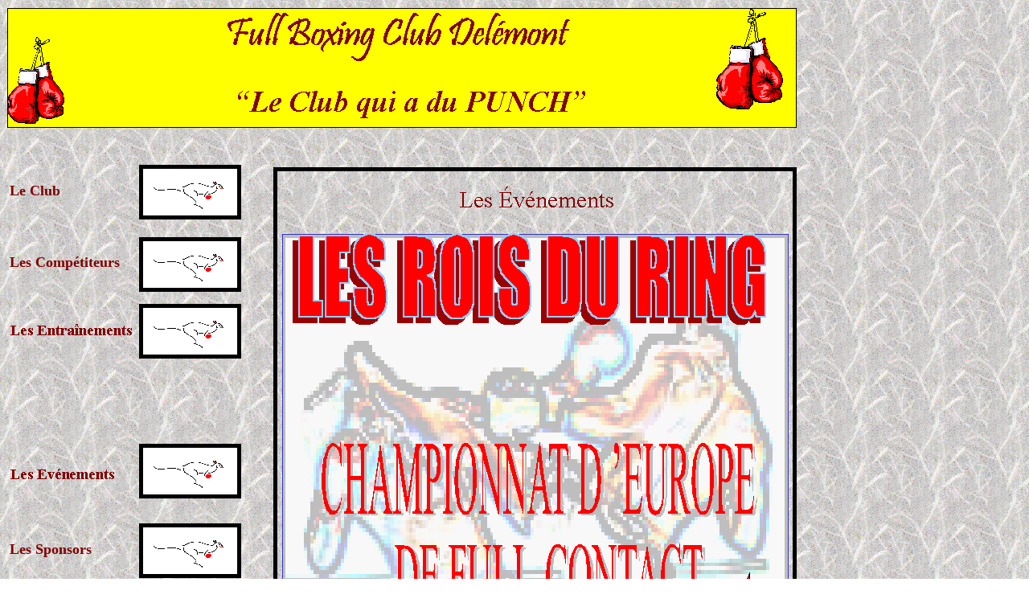

--- FILE ---
content_type: text/html
request_url: http://fullboxingdelemont.chez.com/page5.html
body_size: 8239
content:
<!doctype html public "-//IETF//DTD HTML 2.0//EN">
<html>
<head>
<meta http-equiv="Content-Type" content="text/html; charset=iso-8859-1">
<meta name="Generator" content="Microsoft Publisher 2000">
<title>LES ROIS DU RING</title>
</head>
<body bgcolor="#ffffff" link="#800080" vlink="#339900" text="#800000" background="back.gif"  topmargin=0 leftmargin=0>
<a name=top></a>

<table border=0 cellpadding=0 cellspacing=0>
<tr>
<td><img src="_blnk.gif" width=9 height=1></td>
<td><img src="_blnk.gif" width=21 height=1></td>
<td><img src="_blnk.gif" width=7 height=1></td>
<td><img src="_blnk.gif" width=68 height=1></td>
<td><img src="_blnk.gif" width=38 height=1></td>
<td><img src="_blnk.gif" width=15 height=1></td>
<td><img src="_blnk.gif" width=15 height=1></td>
<td><img src="_blnk.gif" width=31 height=1></td>
<td><img src="_blnk.gif" width=89 height=1></td>
<td><img src="_blnk.gif" width=8 height=1></td>
<td><img src="_blnk.gif" width=39 height=1></td>
<td><img src="_blnk.gif" width=651 height=1></td>
</tr>
<tr>
<td width=9 height=9></td>
<td width=21></td>
<td width=7></td>
<td width=68></td>
<td width=38></td>
<td width=15></td>
<td width=15></td>
<td width=31></td>
<td width=89></td>
<td width=8></td>
<td width=39></td>
<td width=651></td>
</tr>
<tr>
<td height=149></td>
<td width=982 height=149 colspan=11 rowspan=1 valign=top align=left>
<img width=982 height=149 border=0 src="img0.gif"></td>
</tr>
<tr>
<td height=46></td>
<td colspan=11></td>
</tr>
<tr>
<td height=3></td>
<td colspan=6></td>
<td width=128 height=69 colspan=3 rowspan=4 valign=top align=left>
<map name="map525">
<area shape="rect" coords="0,0,127,68" href="page2.html">
</map>
<img width=128 height=69 border=0 src="img1.gif" usemap="#map525"></td>
<td colspan=2></td>
</tr>
<tr>
<td height=16></td>
<td colspan=6></td>
<td></td>
<td width=651 height=1144 colspan=1 rowspan=28 valign=top align=left>
<map name="map574">
<area shape="rect" coords="0,0,0,0" href="page6.html">
</map>
<img width=651 height=1144 border=0 src="img9.gif" usemap="#map574"></td>
</tr>
<tr>
<td height=41></td>
<td width=96 height=41 colspan=3 rowspan=1 valign=top align=left>

<table border=0 cellpadding=0 cellspacing=0>
<tr>
<td width=3 height=3></td>
<td width=88></td>
<td width=3></td>
</tr>
<tr>
<td height=33></td>
<td width=88 height=33 valign=top align=left>

<p align=left><font face="Times New Roman" color=#800000 size=4><B>Le Club<br></B></font>
</td>
<td></td>
</tr>
<tr>
<td height=3></td>
<td colspan=2></td>
</tr>
</table>



</td>
<td colspan=3></td>
<td></td>
</tr>
<tr>
<td height=9></td>
<td colspan=6></td>
<td></td>
</tr>
<tr>
<td height=21></td>
<td colspan=10></td>
</tr>
<tr>
<td height=18></td>
<td colspan=6></td>
<td width=128 height=69 colspan=3 rowspan=3 valign=top align=left>
<map name="map337">
<area shape="rect" coords="0,0,127,68" href="page3.html">
</map>
<img width=128 height=69 border=0 src="img1.gif" usemap="#map337"></td>
<td></td>
</tr>
<tr>
<td height=43></td>
<td width=164 height=43 colspan=6 rowspan=1 valign=top align=left>

<table border=0 cellpadding=0 cellspacing=0>
<tr>
<td width=3 height=3></td>
<td width=156></td>
<td width=3></td>
</tr>
<tr>
<td height=35></td>
<td width=156 height=35 valign=top align=left>

<p align=left><font face="Times New Roman" color=#800000 size=4><B>Les Compétiteurs<br></B></font>
</td>
<td></td>
</tr>
<tr>
<td height=3></td>
<td colspan=2></td>
</tr>
</table>



</td>
<td></td>
</tr>
<tr>
<td height=8></td>
<td colspan=6></td>
<td></td>
</tr>
<tr>
<td height=14></td>
<td colspan=10></td>
</tr>
<tr>
<td height=69></td>
<td width=292 height=69 colspan=9 rowspan=1 valign=top align=left>
<map name="map555">
<area shape="rect" coords="164,0,292,69" href="page4.html">
</map>
<img width=292 height=69 border=0 src="img3.gif" usemap="#map555"></td>
<td></td>
</tr>
<tr>
<td height=105></td>
<td colspan=10></td>
</tr>
<tr>
<td height=69></td>
<td width=292 height=69 colspan=9 rowspan=1 valign=top align=left>
<map name="map560">
<area shape="rect" coords="164,0,292,69" href="page5.html">
</map>
<img width=292 height=69 border=0 src="img4.gif" usemap="#map560"></td>
<td></td>
</tr>
<tr>
<td height=30></td>
<td colspan=10></td>
</tr>
<tr>
<td height=19></td>
<td colspan=6></td>
<td width=128 height=69 colspan=3 rowspan=3 valign=top align=left>
<map name="map562">
<area shape="rect" coords="0,0,127,68" href="page7.html">
</map>
<img width=128 height=69 border=0 src="img1.gif" usemap="#map562"></td>
<td></td>
</tr>
<tr>
<td height=41></td>
<td width=134 height=41 colspan=4 rowspan=1 valign=top align=left>

<table border=0 cellpadding=0 cellspacing=0>
<tr>
<td width=3 height=3></td>
<td width=126></td>
<td width=3></td>
</tr>
<tr>
<td height=33></td>
<td width=126 height=33 valign=top align=left>

<p align=left><font face="Times New Roman" color=#800000 size=4><B>Les Sponsors<br></B></font>
</td>
<td></td>
</tr>
<tr>
<td height=3></td>
<td colspan=2></td>
</tr>
</table>



</td>
<td colspan=2></td>
<td></td>
</tr>
<tr>
<td height=9></td>
<td colspan=6></td>
<td></td>
</tr>
<tr>
<td height=21></td>
<td colspan=10></td>
</tr>
<tr>
<td height=18></td>
<td colspan=6></td>
<td width=128 height=69 colspan=3 rowspan=3 valign=top align=left>
<map name="map566">
<area shape="rect" coords="0,0,127,68" href="mailto:fullboxingdelemont@chez.com">
</map>
<img width=128 height=69 border=0 src="img1.gif" usemap="#map566"></td>
<td></td>
</tr>
<tr>
<td height=35></td>
<td width=149 height=35 colspan=5 rowspan=1 valign=top align=left>

<table border=0 cellpadding=0 cellspacing=0>
<tr>
<td width=3 height=3></td>
<td width=141></td>
<td width=3></td>
</tr>
<tr>
<td height=27></td>
<td width=141 height=27 valign=top align=left>

<p align=left><font face="Times New Roman" color=#800000 size=4><B>Nous Contacter<br></B></font>
</td>
<td></td>
</tr>
<tr>
<td height=3></td>
<td colspan=2></td>
</tr>
</table>



</td>
<td></td>
<td></td>
</tr>
<tr>
<td height=16></td>
<td colspan=6></td>
<td></td>
</tr>
<tr>
<td height=14></td>
<td colspan=10></td>
</tr>
<tr>
<td height=23></td>
<td colspan=6></td>
<td width=128 height=69 colspan=3 rowspan=3 valign=top align=left>
<map name="map571">
<area shape="rect" coords="0,0,127,68" href="index.html">
</map>
<img width=128 height=69 border=0 src="img1.gif" usemap="#map571"></td>
<td></td>
</tr>
<tr>
<td height=30></td>
<td width=134 height=30 colspan=4 rowspan=1 valign=top align=left>

<table border=0 cellpadding=0 cellspacing=0>
<tr>
<td width=3 height=3></td>
<td width=126></td>
<td width=3></td>
</tr>
<tr>
<td height=22></td>
<td width=126 height=22 valign=top align=left>

<p align=left><font face="Times New Roman" color=#800000 size=4><B>Page Accueil<br></B></font>
</td>
<td></td>
</tr>
<tr>
<td height=3></td>
<td colspan=2></td>
</tr>
</table>



</td>
<td colspan=2></td>
<td></td>
</tr>
<tr>
<td height=16></td>
<td colspan=6></td>
<td></td>
</tr>
<tr>
<td height=22></td>
<td colspan=10></td>
</tr>
<tr>
<td height=30></td>
<td></td>
<td width=174 height=30 colspan=6 rowspan=1 valign=top align=left>

<table border=0 cellpadding=0 cellspacing=0>
<tr>
<td width=3 height=3></td>
<td width=166></td>
<td width=3></td>
</tr>
<tr>
<td height=22></td>
<td width=166 height=22 valign=top align=left>

<p align=left><font face="Times New Roman" color=#800000 size=3><B>Site Crée par: </B></font><font face="Times New Roman" color=#ff0000 size=3><I><B>Walti<br></B></I></font>
</td>
<td></td>
</tr>
<tr>
<td height=3></td>
<td colspan=2></td>
</tr>
</table>



</td>
<td colspan=3></td>
</tr>
<tr>
<td height=91></td>
<td colspan=10></td>
</tr>
<tr>
<td height=192></td>
<td colspan=2></td>
<td width=256 height=192 colspan=6 rowspan=1 valign=top align=left>
<img width=256 height=192 border=0 src="img5.jpg"></td>
<td colspan=2></td>
</tr>
<tr>
<td height=124></td>
<td colspan=10></td>
</tr>
</table>

<a name=bottom></a>
</body>
</html>

